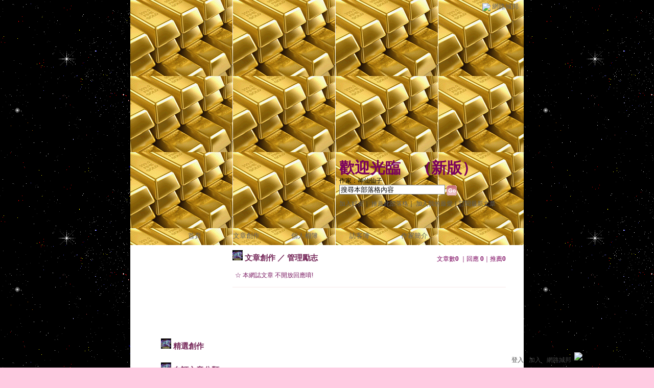

--- FILE ---
content_type: text/html;charset=UTF-8
request_url: https://classic-blog.udn.com/q24564442/article?f_ART_CATE=675090
body_size: 8067
content:
<html>
<head>
<meta http-equiv="Content-Type" content="text/html; charset=UTF-8">
<title>歡迎光臨 - 文章創作 - udn部落格</title>
<link rel="stylesheet" href="https://g.udn.com.tw/community/img/css/layout_style119.css" type="text/css">
<link href="https://g.udn.com.tw/community/img/css/stars.css" rel="stylesheet" type="text/css">
<style type="text/css">body {background:fixed url(https://g.udn.com.tw/upfiles/B_Q2/q24564442/PSN_MAIN/f_q24564442_3.gif)}</style>
<style type="text/css">#header {background: url(https://g.udn.com.tw/upfiles/B_Q2/q24564442/PSN_MAIN/f_q24564442_4.gif?20140926151343)}</style>
<script language="javascript1.2" src="https://g.udn.com.tw/js/showpopuptext.js"></script>
<script language="javascript1.2" src="https://g.udn.com.tw/js/help.js"></script>
<script language="javascript1.2" src="https://g.udn.com.tw/community/js/dyniframesize.js"></script>
<!-- Begin comScore Tag -->
<script>
  var _comscore = _comscore || [];
  _comscore.push({ c1: "2", c2: "7390954" });
  (function() {
    var s = document.createElement("script"), el = document.getElementsByTagName("script")[0]; s.async = true;
    s.src = (document.location.protocol == "https:" ? "https://sb" : "http://b") + ".scorecardresearch.com/beacon.js";
    el.parentNode.insertBefore(s, el);
  })();
</script>
<noscript>
  <img src="http://b.scorecardresearch.com/p?c1=2&c2=7390954&cv=2.0&cj=1" />
</noscript>
<!-- End comScore Tag -->
<script src="https://p.udn.com.tw/upf/static/common/udn-fingerprint.umd.js?2024112501"></script>
<script>function getCookie(name) {
 var value = "; " + document.cookie;
 var parts = value.split("; " + name + "=");
 if (parts.length == 2) return parts.pop().split(";").shift();
}
var _ga = getCookie('_ga');
var _gaA = _ga.split(".");
var google_id = '';
for (i=2;i<_gaA.length;i++) google_id = google_id+_gaA[i]+'.';
var user_id = getCookie("udnland");
if (typeof user_id === 'undefined') user_id = '';
google_id = google_id.substring(0,google_id.length-1);</script><script>var cat = "[]";
cat = ['blog_classic','blog','','',''];
var auth_type = "未登入";
if(user_id != ""){
 auth_type = "已登入_會員";
}
window.dataLayer = window.dataLayer || [];  
dataLayer.push({
 'user_id': user_id,
 'google_id': google_id,
 'cat': cat,
 'content_tag': '',
 'auth_type': auth_type,
 'publication_date': '',
 'content_level':'',
 'ffid': JSON.parse(localStorage.getItem('UDN_FID'))?.FFID,
 'dfid': JSON.parse(localStorage.getItem('UDN_FID'))?.DFID 
});
</script><!-- Data Layer --><!-- Google Tag Manager -->
<script>(function(w,d,s,l,i){w[l]=w[l]||[];w[l].push({'gtm.start':
new Date().getTime(),event:'gtm.js'});var f=d.getElementsByTagName(s)[0],
j=d.createElement(s),dl=l!='dataLayer'?'&l='+l:'';j.async=true;j.src=
'https://www.googletagmanager.com/gtm.js?id='+i+dl;f.parentNode.insertBefore(j,f);
})(window,document,'script','dataLayer','GTM-MZ7WJTV');</script>
<!-- End Google Tag Manager -->
<script>
async function fetchData() {
  try {
    const response = await fetch('/v1/getCK.jsp');
    if (response.ok) {
      return await response.text();
    } else {
      throw new Error('Network response was not ok.');
    }
  } catch (error) {
    console.error('There was a problem with the fetch operation:', error);
  }
}

function analyCookies() {
  let cookies = document.cookie.split(';');
  let cookieList = [];

  for (let i = 0; i < cookies.length; i++) {
    let cookie = cookies[i].trim();
    let [name, value] = cookie.split('=');
    let size = cookie.length;
    cookieList.push({ name, value, size });
  }

  return cookieList;
}

function getTotalCookieSize(cookieList) {
  let totalSize = 0;

  for (let i = 0; i < cookieList.length; i++) {
    totalSize += cookieList[i].size;
  }

  return totalSize;
}

function deleteLargestCookie(cookieList) {
  let largestSize = 0;
  let largestIndex = -1;

  for (let i = 0; i < cookieList.length; i++) {
    if (cookieList[i].size > largestSize) {
      largestSize = cookieList[i].size;
      largestIndex = i;
    }
  }

  if (largestIndex !== -1) {
    document.cookie = cookieList[largestIndex].name + '=; expires=Thu, 01 Jan 1970 00:00:00 UTC; path=/; domain=udn.com;';
  }
}

(async () => {

  let cookieList = analyCookies();
  let totalSize = getTotalCookieSize(cookieList);

  if (totalSize > 7000) {
     await fetchData();   
    deleteLargestCookie(cookieList);
  }
})();

</script>
</head>
<body>
<div id="container">
<script language="JavaScript" type="text/JavaScript">
<!--
function MM_reloadPage(init) {  //reloads the window if Nav4 resized
  if (init==true) with (navigator) {if ((appName=="Netscape")&&(parseInt(appVersion)==4)) {
    document.MM_pgW=innerWidth; document.MM_pgH=innerHeight; onresize=MM_reloadPage; }}
  else if (innerWidth!=document.MM_pgW || innerHeight!=document.MM_pgH) location.reload();
}
MM_reloadPage(true);
//-->
</script>
<script language="JavaScript" type="text/JavaScript">
<!--
function MM_findObj(n, d) { //v4.01
  var p,i,x;  if(!d) d=document; if((p=n.indexOf("?"))>0&&parent.frames.length) {
    d=parent.frames[n.substring(p+1)].document; n=n.substring(0,p);}
  if(!(x=d[n])&&d.all) x=d.all[n]; for (i=0;!x&&i<d.forms.length;i++) x=d.forms[i][n];
  for(i=0;!x&&d.layers&&i<d.layers.length;i++) x=MM_findObj(n,d.layers[i].document);
  if(!x && d.getElementById) x=d.getElementById(n); return x;
}

function MM_showHideLayers() { //v6.0
  var i,p,v,obj,args=MM_showHideLayers.arguments;
  for (i=0; i<(args.length-2); i+=3) if ((obj=MM_findObj(args[i]))!=null) { v=args[i+2];
    if (obj.style) { obj=obj.style; v=(v=='show')?'visible':(v=='hide')?'hidden':v; }
    obj.visibility=v; }
}
//-->
</script>
<script language="JavaScript1.2" src="https://g.udn.com/community/js/js2007/style_display.js"></script>
	<div id="top_bg"></div>
<div id="top"> 
    <table border="0" cellspacing="0" cellpadding="0" id="top_bar">
      <tr> 
        <td width="480"><div id="ad_link"><iframe id="AdFrame" marginwidth="0" marginheight="0" frameborder="0" scrolling="no" src="https://g.udn.com.tw/html/ad_path.htm" width="460" height="25" allowTransparency></iframe></div></td>
        <td><a href="http://udn.com"><img src="https://g.udn.com/community/img/common_all/logo_icon.gif" border="0" align="absmiddle"></a> 
          <span id="common"><a href="http://blog.udn.com" title="原導覽選單已整合至下方置底工具列，歡迎多加使用！">網路城邦</a></span></span></td>
      </tr>
    </table>
</div><div id="header">
    <div id="header_name"><a href="https://classic-blog.udn.com/q24564442">歡迎光臨</a>　（<a href="http://blog.udn.com/q24564442">新版</a>）</div>
    <div id="header_menus_line"></div>
    <div id="header_menus">
      <ul>
        
      <li id="home"><a href="https://classic-blog.udn.com/q24564442">首頁</a></li>
        <li id="article"><a href="https://classic-blog.udn.com/q24564442/article">文章創作</a></li>
        <li id="photo"><a href="https://classic-album.udn.com/q24564442">個人相簿</a></li>
        <!--<li id="link"><a href="/blog/link/index.jsp?uid=q24564442">推薦連結</a></li>-->
        <li id="gbook"><a href="https://classic-blog.udn.com/q24564442/guestbook">訪客簿</a></li>
        <li id="profile"><a href="https://classic-blog.udn.com/q24564442/detail">作家簡介</a></li>
      </ul>      
      </div>
    
  <div id="header_items"><a href="javascript:window.location.href='https://classic-blog.udn.com/friend/post.jsp?addid=q24564442&url='+window.location.href">加入好友</a><a href="javascript:;" onClick="h('11903')"><img style="display:none" src="https://g.udn.com/community/img/common_all/help.gif" hspace="3" align="absmiddle" border="0"></a>｜ 
    <a href="javascript:window.location.href='https://classic-blog.udn.com/push_psn.jsp?uid=q24564442&176873=1768733021141&url='+window.location.href">推薦此部落格</a><a href="javascript:;" onClick="h('10914')"><img style="display:none" src="https://g.udn.com/community/img/common_all/help.gif" hspace="3" align="absmiddle" border="0"></a>｜ 
    <a href="javascript:window.location.href='https://classic-blog.udn.com/favor/post.jsp?addid=q24564442&url='+window.location.href">加入我的最愛</a><a href="javascript:;" onClick="h('11301')"><img style="display:none" src="https://g.udn.com/community/img/common_all/help.gif" hspace="3" align="absmiddle" border="0"></a>｜<a href="https://classic-blog.udn.com/order_psn.jsp?uid=q24564442&f_CODE=1768733021141">訂閱最新文章</a><a href="javascript:;" onClick="h('11501')"><img style="display:none" src="https://g.udn.com/community/img/common_all/help.gif" hspace="3" align="absmiddle" border="0"></a></div>
    <div id="header_logo"><img src="https://g.udn.com/community/img/user_all/icon_home.gif"></div>
    <div id="header_top">
      <table width="100%" height="2" border="0" cellpadding="0" cellspacing="0">
        <tr>
          <td></td>
        </tr>
      </table>
    </div>
    <div id="header_url">
    <a href="https://classic-blog.udn.com/q24564442/detail">作家：神仙仙子</a>
    </div>
    <div id="header_search">
      <form name="formsh" method="post" action="https://city.udn.com/search/search.jsp">
        <input name="Keywords" type="text" class="inputbox" id="kwd" onBlur="if(this.value=='') if(this.style.backgroundColor='#FFFFFF')this.value='搜尋本部落格內容'" onMouseDown="if(this.value.indexOf('搜尋本部落格內容')!=-1) if(this.style.backgroundColor='#FFFCE5')this.value=''" value="搜尋本部落格內容" onMouseOut="this.blur()" size="24">
        <INPUT TYPE=HIDDEN NAME="uid" VALUE="q24564442">
        <INPUT TYPE=HIDDEN NAME="blog" VALUE="歡迎光臨">
        <input name="dtime" type="hidden" value="all">
        <input name="select" type="hidden" value="12"><a href="javascript:document.formsh.submit();" class="nav"><img src="/community/img/common_stars/header_go.gif" align="absmiddle" border="0"></a>
      </form>
    </div>
    <!-- end header_search -->
  </div><!-- main start -->
<div id="main">
    <!-- Google Adsense 廣告 start -->
    <!-- Google Adsense 廣告 end -->
    <div id="sidebar">
<table width="180" border="0" cellpadding="0" cellspacing="1" class="sidebar-bg">
<!-- 創作月曆 start -->
<tr>
<td align="center" class="sidebar-panel-bg">
<!-- 創作月曆 start -->
<table width="160" border="0" cellpadding="0" cellspacing="0" class="font-size12">
<tr>
<td align="center">
<IFRAME name="calen" id="calen"  src="https://classic-blog.udn.com/article/calen.jsp?uid=q24564442" width="160 px" scrolling="no" frameborder="0" height="170 px" allowtransparency></IFRAME>
</td>
</tr>
</table>
<!-- 創作月曆 end -->
</td>
</tr><!-- 創作月曆 end -->
<!-- 特別推薦 start -->
<tr>
<td align="center" class="sidebar-panel-bg">
<table width="160" border="0" cellpadding="0" cellspacing="0">
<tr>
<td height="1"></td>
</tr>
<tr class="font-size15">
<td height="30" valign="bottom" class="panel-topic"><img src="https://g.udn.com.tw/community/img/PSN_MAIN/f_q24564442_5.gif" width="20" height="20"> 精選創作<a href="javascript:;" onClick="h('10208')"><img style="display:none" src="https://g.udn.com/community/img/common_all/help.gif" hspace="3" align="absmiddle" border="0"></a></td>
</tr>
<tr>
<td height="5"></td>
</tr>
<tr>
<td><table width="160" border="0" cellpadding="0" cellspacing="1" class="font-size12">
</table></td>
</tr>
<tr>
<td height="10"></td>
</tr>
</table>
</td>
</tr>
<!-- 特別推薦 end -->
<!-- 自訂文章分類 start -->
<!-- 文章分類 start -->
<tr>
 	<td align="center" class="sidebar-panel-bg">
            <table width="160" border="0" cellpadding="0" cellspacing="0">
              <tr> 
                <td height="1"></td>
              </tr>
              <tr class="font-size15"> 
                
        <td height="30" valign="bottom" class="panel-topic"><img src="https://g.udn.com.tw/community/img/PSN_MAIN/f_q24564442_5.gif" width="20" height="20"> 自訂文章分類</td>
              </tr>
              <tr> 
                <td height="5"></td>
              </tr>
              <tr> 
                <td>
                  <table width="160" border="0" cellpadding="0" cellspacing="1" class="font-size12">
<tr> 
                      <td width="15" valign="top">‧</td>
                      <td><a href="https://classic-blog.udn.com/q24564442/article?f_ART_CATE=416861" class="panel-text"> 啟示錄 (1)</a></td>
                    </tr>                    
<tr> 
                      <td width="15" valign="top">‧</td>
                      <td><a href="https://classic-blog.udn.com/q24564442/article?f_ART_CATE=307688" class="panel-text">不分類 (1)</a></td>
                    </tr>                    
<tr> 
                      <td width="15" valign="top">‧</td>
                      <td><a href="https://classic-blog.udn.com/q24564442/article?f_ART_CATE=675090" class="panel-text">管理勵志 (0)</a></td>
                    </tr>                    
<tr> 
                      <td width="15" valign="top">‧</td>
                      <td><a href="https://classic-blog.udn.com/q24564442/article?f_ART_CATE=1377897" class="panel-text">系修 (0)</a></td>
                    </tr>                    
<tr> 
                      <td width="15" valign="top">‧</td>
                      <td><a href="https://classic-blog.udn.com/q24564442/article?f_ART_CATE=1377893" class="panel-text">國修 (0)</a></td>
                    </tr>                    
<tr> 
                      <td width="15" valign="top">‧</td>
                      <td><a href="https://classic-blog.udn.com/q24564442/article?f_ART_CATE=1377886" class="panel-text">日修 (0)</a></td>
                    </tr>                    
<tr> 
                      <td width="15" valign="top">‧</td>
                      <td><a href="https://classic-blog.udn.com/q24564442/article?f_ART_CATE=1377881" class="panel-text">自修 (0)</a></td>
                    </tr>                    
</table>
                </td>
              </tr>
              <tr> 
                <td height="10"></td>
              </tr>
            </table>
	</td>
</tr>
<!-- 文章分類 end --><!-- 自訂文章分類 end -->
<!-- 電子書 start -->
<!--
<tr>
<td align="center" class="panel-bg">
<table width="160" border="0" cellpadding="0" cellspacing="0">
<tr>
<td height="1"></td>
</tr>
<tr class="font-size15">
<td height="30" valign="bottom" class="panel-topic">【電子書】</td>
</tr>
<tr>
<td height="1" class="panel-line"></td>
</tr>
<tr>
<td height="1" bgcolor="#FFFFFF"></td>
</tr>
<tr>
<td height="10"></td>
</tr>
<tr>
<td><table width="160" border="0" cellpadding="0" cellspacing="1" class="font-size12">
<tr>
<td align="center"><a href="####" class="nav"><img src="/community/img/demo/demo_048.jpg" alt="online book" border="0"></a>
</td>
</tr>
<tr>
<td align="center"><a href="####" class="panel-text">即使是長網址也不換行</a></td>
</tr>
<tr>
<td height="10"></td>
</tr>
<tr>
<td align="center"><a href="####" class="nav"><img src="/community/img/demo/demo_048.jpg" alt="online book" border="0"></a>
</td>
</tr>
<tr>
<td align="center"><a href="####" class="panel-text">即使是長網址也不換行</a></td>
</tr>
<tr>
<td height="10"></td>
</tr>
<tr>
<td align="center"><a href="####" class="nav"><img src="/community/img/demo/demo_048.jpg" alt="online book" border="0"></a>
</td>
</tr>
</table></td>
</tr>
<tr class="font-size12">
<td align="center"><a href="####" class="panel-text">即使是長網址也不換行</a></td>
</tr>
<tr class="font-size12">
<td height="10"></td>
</tr>
</table>
</td>
</tr>
//-->
<!-- 電子書 end -->
<!--
<table width="160" border="0" cellpadding="0" cellspacing="0" class="font-size12">
<tr> 
<td height="10"></td>
</tr>
<tr class="panel-text"> 
<td><p><a href="####" target="_blank"><img src="https://g.udn.com/community/img/demo/demo_011.gif" width="150" height="40" border="0"></a></p>
<p><a href="####" target="_blank"class="panel-text">（全域一）<br>
  這裡是電視頻道，promote內容用，可以文字可以圖，向上跑馬燈</a></p></td>
</tr>
<tr> 
<td height="10"></td>
</tr>
</table>
--><!-- Google Adsense 廣告 start -->
    <!-- Google Adsense 廣告 end -->
</table>
    </div>
    <!-- end sidebar -->
    <div id="content">
<!-- 標題 start -->
<table width="535" border="0" cellpadding="0" cellspacing="0" class="font-size15">
<tr valign="bottom">
<td class="main-topic"><img src="https://g.udn.com.tw/community/img/PSN_MAIN/f_q24564442_5.gif" width="20" height="20"> <a href="https://classic-blog.udn.com/q24564442/article" class="main-topic">文章創作</a>

	／ <a href="https://classic-blog.udn.com/q24564442/article?f_ART_CATE=675090" class="main-topic">管理勵志</a>
</td>
<td align="right" class="font-size12"><span class="main-text">文章數<strong>0</strong>

｜回應<strong>
0</strong>｜推薦<strong>0</strong>
</span></td>
</tr>
</table>
<!-- 標題 end -->
<!-- Google Adsense 廣告 start-->
<!-- Google Adsense 廣告 end-->
<!-- 換頁 start -->
      <table width="535" border="0" cellpadding="4" cellspacing="1" class="font-size12">
       <form method="POST" name="frmpsn_article" action="/article/index.jsp">
	    <tr> 
          <td height="5" colspan="2"></td>
        </tr>
        <tr> 
          <td class="panel-text" colspan="2"> ☆ 本網誌文章 
            不開放回應唷!
</td>
        </tr>
        <tr> 
          <td> 
</td>
          <td align="right" class="main-text"></td>
        </tr>
      </table>
<!-- 換頁 end -->
<!-- 文章列表 start -->
<table width="535" border="0" cellpadding="0" cellspacing="0" class="font-size10">
<tr>
<td height="1" class="news-title"></td>
</tr>
<input type=hidden name="f_fun" value="DEL">
<input type=hidden name="uid" value="q24564442">
<input type=hidden name="f_ART_CATE" value="675090">
<input type=hidden name="f_IS_PUBLISH" value="Y">
</form>
</table>
<!-- 文章列表 end-->
<!-- 換頁 start -->
<table width="535" border="0" cellpadding="4" cellspacing="1" class="font-size12">
<tr>
<td height="5"></td>
</tr>
<tr>
<td align="right" class="main-text">
</td>
</tr>
<tr>
<td height="5"></td>
</tr>
</table>
<script language=javascript>
<!--
var fobj = document.frmpsn_article;
function delRecord( s_url ) {
  if ( window.confirm( "提醒您！當您執行刪除時，將會刪除您所挑選的所有文章及相關回應、推薦記錄，一旦刪除則無法復原，若是不想文章公開，可將文章改為暫存草稿。請先三思，確定要刪除文章嗎 ?" ) != true ) return;
  window.location.href=s_url;
}

function chgCate() {
  if ( window.confirm( "確定要將所挑選的文章移轉至此分類嗎 ?" )	== true ) {
    fobj.f_fun.value = "CHGCATE";
    fobj.submit();
  }
}

function delGroup() {
  if ( window.confirm( "提醒您！當您執行刪除時，將會刪除您所挑選的所有文章及相關回應、推薦記錄，一旦刪除則無法復原，若是不想文章公開，可將文章改為暫存草稿。請先三思，確定要刪除文章嗎 ?" )	== true ) {
    fobj.f_fun.value = "DELGROUP";
    fobj.submit();
  }
}

function toDraft() {
  if ( window.confirm( "提醒您，將會把您所挑選的所有文章存成草稿，確定要移動文章到草稿匣嗎 ?" )	== true ) {
    fobj.f_fun.value = "TODRAFT";
    fobj.submit();
  }
}

function checkall() {
	if(fobj.f_TYPE_GROUP[0]==null) {
		fobj.f_TYPE_GROUP.checked = true;
	}
	else {
		for( j = 0;j < fobj.f_TYPE_GROUP.length;j++ )
      fobj.f_TYPE_GROUP[j].checked = true;
	}
}

function cancelall() {
	if(fobj.f_TYPE_GROUP[0]==null) {
		fobj.f_TYPE_GROUP.checked = false;
	}
	else {
    for( j = 0;j < fobj.f_TYPE_GROUP.length;j++ )
      fobj.f_TYPE_GROUP[j].checked = false;
	}
}
//-->
</script>
<!-- 換頁 end -->
    </div>
    <!-- end content -->
  </div>
  <!-- end main -->
<div id="footer">
    <div id="go_top"><a href="#top">▲top</a></div>
    <!-- /go_top -->
    <div id="footer_info">本部落格刊登之內容為作者個人自行提供上傳，不代表 udn 立場。</div>
    <!-- /footer_info -->
    
  <div id="footer_link"><a href="http://event.udn.com/AD/" target="_blank"><font color="#FF0000">刊登網站廣告</font></a>︱<a href="http://udn.com/UDN/about_us.htm" target="_blank">關於我們</a>︱<a href="https://city.udn.com/service/qa/index.jsp">常見問題</a>︱<a href="https://member.udn.com/member/privacy.htm">服務條款</a>︱<a href="https://city.udn.com/service/doc/copyright.jsp">著作權聲明</a>︱<a href="http://www.udngroup.com/members/udn_privacy">隱私權聲明</a>︱<a href="https://classic-blog.udn.com/webadmin/guestbook" target="_blank">客服</a>　　<textarea style="overflow-x:hidden;overflow-y:hidden;height:1px;width:1px;resize:none"></textarea></div>
    <!-- /footer_link -->
    
  <div id="copyright">Powered by <a href="http://udn.com" target="_blank">udn.com</a></div>
    <!-- /copyright -->
</div>
<!-- /footer -->
<!-- run by classic-blog-seednet-02.udn.com --><!-- end footer -->
</div>
<!-- end container -->
<link href="https://g.udn.com.tw/community/img/css/toolbar.css" rel="stylesheet" type="text/css">
<script src="https://g.udn.com.tw/community/js/jquery-1.4.4.min.js" type="text/javascript"></script>
<script language="javascript1.2" src="https://g.udn.com.tw/community/js/cookieSetup.js"></script>
<script>
var my_tb_display= GetCkValue('my_tb_display');
var account = GetCkValue('udnmember');
var nickname= '';
</script>
<script language="javascript" type="text/javascript">
<!--
// 選單數目
var nav_item = 6;
function nav_show(lv)
{
	if(document.getElementById(lv) && document.getElementById(lv).style.display!='block')
	{
		document.getElementById(lv).style.display='block';
	}
	for(var i=1;i<nav_item+1;i++)
	{
		if(document.getElementById("sub_" + i) && "sub_" + i != lv)
		{
			document.getElementById("sub_" + i).style.display='none';
		}
	}
}

function setfooterbar( my_tb_display ) {
	var pars = 'f_MY_TB_DISPLAY=' + my_tb_display;	
	var myAjax = new Ajax.Request(
			'/blog/manage/set_footerbar.jsp',
			{
				method: 'GET',
				parameters: pars
			});
}

-->
</script>
<script language="javascript" type="text/javascript">
<!--
//var $jq = jQuery.noConflict();
jQuery(function(){
		// FireFox
		jQuery("embed").attr("wmode", "transparent");

    // IE
    var embedTag;
    jQuery("embed").each(function(i) {
        embedTag = jQuery(this).attr("outerHTML");
        if ((embedTag != null) && (embedTag.length > 0)) {
            embedTag = embedTag.replace(/embed /gi, "embed wmode=\"transparent\" ");
            jQuery(this).attr("outerHTML", embedTag);
        }
        // This "else" was added
        else {
            jQuery(this).wrap("<div></div>");
        }
    });		
		if( navigator.platform == 'iPad' || navigator.platform == 'iPhone' || navigator.platform == 'iPod' ) { 
			jQuery("#footerbar").css("position", "static");
			jQuery("#footerbar_open").css("position", "static");
		}		
		document.getElementById('footerbar').style.display = 'block';
		var mystatus = document.getElementById('footerbar').style.display;
		if ( my_tb_display.length > 0 ) {
			document.getElementById('footerbar').style.display = my_tb_display;
			mystatus = my_tb_display;
		}
    if (mystatus == 'none') {  	
        jQuery("#footerbar").slideUp("fast"); 
        jQuery('#footerbar_open').slideDown("fast");    	
    } else {     	
        jQuery('#footerbar').slideDown("fast");
        jQuery('#footerbar_open').slideUp("fast");   	
    }		
    jQuery(".footerbar_switch").click(function(){
    		var status = document.getElementById('footerbar').style.display;   		
        if (status == 'none') {     	
            jQuery('#footerbar').slideDown("fast");
            jQuery('#footerbar_open').slideUp("fast");
            setCookie("my_tb_display","block",false,"/","","","null");
            setfooterbar('block');
        } else {
						// $('#footerbar_open_btn').attr("src",'https://g.udn.com/community/img/common_all_2007/btoolbar_openbar.gif');					
            jQuery("#footerbar").slideUp("fast"); 
            jQuery('#footerbar_open').slideDown("fast");
            setCookie("my_tb_display","none",false,"/","","","null");
            setfooterbar('none');
        }
    });
		
});
-->
</script>
<div id="footerbar_open">

	<div id="footerbar_open_center">
	<div class="footerbar_switch" style="cursor:pointer;" id="footerbar_open_btn"><img src="https://g.udn.com/community/img/common_all_2007/btoolbar_openbar.gif" border="0"></div>
	<!-- /footerbar_open_btn -->
	</div>
	<!-- /footerbar_open_center -->
	
</div>
<!-- /footerbar_open -->

<div id="footerbar" style="text-align:center">

	<div id="tb_periphery">
	
		<div id="tb_periphery_left">
		
			<div class="box">
				</div>
			<!--<script src="https://g.udn.com/bookmark/bookmark-new3.js"></script>-->
			</div>
		<!-- /tb_periphery_left -->


		
		<div id="tb_periphery_right">		
			<script>
	if (account.length == 0){
		document.write('	<div id="sign" class="box"><a href="javascript:window.location.href=\'https://member.udn.com/member/login.jsp?site=city&redirect='+encodeURIComponent(window.location.href)+'\'" class="alink">登入</a><a href="javascript:window.location.href=\'https://member.udn.com/member/login.jsp?site=city&action=register&redirect='+encodeURIComponent(window.location.href)+'\'" class="alink">加入</a></div>');		
		document.write('			<div class="tb_interval"></div>');
		document.write('			<div onMouseOver="nav_show(\'sub_4\')" onMouseOut="nav_show(\'navigation\')" class="box"><a href="http://blog.udn.com" class="dfm">網路城邦</a>');
		document.write('				<div id="sub_4">');
		document.write('          <table border="0" cellpadding="0" cellspacing="0" style="font:13px/160% Verdana, Arial, Helvetica, sans-serif;width:220px">');
		document.write('            <tr>');
		document.write('              <th><a href="http://dignews.udn.com/forum/">哇新聞</a></th>');
		document.write('              <th><a href="https://city.udn.com/">城市</a></th>');
		document.write('            </tr>');
		document.write('            <tr>');
		document.write('              <td><a href="http://dignews.udn.com/forum/index.jsp">最新討論</a></td>');
		document.write('              <td><a href="https://city.udn.com/rank/forum_rank.jsp?f_ORDER_BY=N">最新文章</a></td>');
		document.write('            </tr>');
		document.write('            <tr>');
		document.write('              <td><a href="http://dignews.udn.com/forum/index.jsp?type=hot">熱門討論</a></td>');
		document.write('              <td><a href="https://city.udn.com/rank/forum_rank.jsp?f_ORDER_BY=T">最新推薦</a></td>');
		document.write('            </tr>');
		document.write('            <tr>');
		document.write('              <th><a href="https://classic-album.udn.com">相簿</a></th>');
		document.write('              <th><a href="https://classic-blog.udn.com">部落格</a></th>');
		document.write('            </tr>');
		document.write('            <tr>');
		document.write('              <td><a href="https://classic-album.udn.com/rank/photo_new.jsp">最新相片</a></td>');
		document.write('              <td><a href="https://classic-blog.udn.com/rank/article_new.jsp">最新文章</a></td>');
		document.write('            </tr>');
		document.write('            <tr>');
		document.write('              <td class="tdline"><a href="https://classic-album.udn.com/rank/photo_newpromote.jsp">最新推薦</a></td>');
		document.write('              <td class="tdline"><a href="https://classic-blog.udn.com/rank/article_newpromote.jsp" class="noline">最新推薦</a></td>');
		document.write('            </tr>');
		document.write('          </table>');
		document.write('        </div>');
		document.write('			</div>');
  } else {
		document.write('			<div id="member_area" onMouseOver="nav_show(\'sub_5\')" onMouseOut="nav_show(\'navigation\')" class="box"><a class="dfm">Hi!</a>');
		document.write('					<div id="sub_5" onMouseOut="nav_show(\'navigation\')">');
		document.write('						<dl>');
		document.write('	            <dd><a href="javascript:window.location.href=\'https://member.udn.com/member/ProcessLogout?redirect='+encodeURIComponent(window.location.href)+'\'">登出</a></dd>');				
		document.write('	            <dd><a href="https://member.udn.com/member/center.jsp">會員中心</a></dd>');					
		document.write('				 			<dd><a href="https://city.udn.com/create/create.jsp">建立城市</a></dd>');
		document.write('	   					<dd><a href="https://classic-album.udn.com/photo/post_multi.jsp">上傳照片</a></dd>');
		document.write('							<dd><a href="https://classic-blog.udn.com/article/post.jsp?xid=' + account.split("").reverse().join("") + '" class="noline">發表文章</a></dd>');
		document.write('						</dl>');
		document.write('					</div>');
		document.write('			</div>');
		document.write('			<div class="tb_interval"></div>');		
		document.write('			<div onMouseOver="nav_show(\'sub_6\')" class="box"><a href="https://classic-blog.udn.com/manage/index.jsp" class="dfm">我的</a>');
		document.write('				<div id="sub_6" onMouseOut="nav_show(\'navigation\')">');
		document.write('					<dl>');
		document.write('					<dd><a href="https://classic-blog.udn.com/' + account + '/guestbook">我的訪客簿</a></dd>');
		document.write('					<dd><a href="https://classic-blog.udn.com/mycity/index.jsp">我的城市</a></dd>');
		document.write('					<dd><a href="https://classic-album.udn.com/' + account + '">我的相簿</a></dd>');
		document.write('					<dd><a href="https://classic-blog.udn.com/' + account + '">我的部落格</a></dd>');
		document.write('					<dd><a href="https://classic-blog.udn.com/manage/index.jsp" class="noline">我的管理中心</a></dd>');
		document.write('					</dl>');
		document.write('				</div>');
		document.write('			</div>');
		document.write('			<div class="tb_interval"></div>');
		document.write('			<div onMouseOver="nav_show(\'sub_4\')" onMouseOut="nav_show(\'navigation\')" class="box"><a class="dfm">網路城邦</a>');
		document.write('        <div id="sub_4">');
		document.write('          <table border="0" cellpadding="0" cellspacing="0" style="font:13px/160% Verdana, Arial, Helvetica, sans-serif;width:220px">');
		document.write('            <tr>');
		document.write('              <th><a href="http://dignews.udn.com/forum/">哇新聞</a></th>');
		document.write('              <th><a href="https://city.udn.com/">城市</a></th>');
		document.write('            </tr>');
		document.write('            <tr>');
		document.write('              <td><a href="http://dignews.udn.com/forum/index.jsp">最新討論</a></td>');
		document.write('              <td><a href="https://city.udn.com/rank/forum_rank.jsp?f_ORDER_BY=N">最新文章</a></td>');
		document.write('            </tr>');
		document.write('            <tr>');
		document.write('              <td><a href="http://dignews.udn.com/forum/index.jsp?type=hot">熱門討論</a></td>');
		document.write('              <td><a href="https://city.udn.com/rank/forum_rank.jsp?f_ORDER_BY=T">最新推薦</a></td>');
		document.write('            </tr>');
		document.write('            <tr>');
		document.write('              <th><a href="https://classic-album.udn.com">相簿</a></th>');
		document.write('              <th><a href="https://classic-blog.udn.com">部落格</a></th>');
		document.write('            </tr>');
		document.write('            <tr>');
		document.write('              <td><a href="https://classic-album.udn.com/rank/photo_new.jsp">最新相片</a></td>');
		document.write('              <td><a href="https://classic-blog.udn.com/rank/article_new.jsp">最新文章</a></td>');
		document.write('            </tr>');
		document.write('            <tr>');
		document.write('              <td class="tdline"><a href="https://classic-album.udn.com/rank/photo_newpromote.jsp">最新推薦</a></td>');
		document.write('              <td class="tdline"><a href="https://classic-blog.udn.com/rank/article_newpromote.jsp" class="noline">最新推薦</a></td>');
		document.write('            </tr>');
		document.write('          </table>');
		document.write('        </div>');
		document.write('			</div>');
  }
</script><div class="tb_interval"></div>
						
			<div class="box footerbar_switch" style="cursor:pointer"><img src="https://g.udn.com/community/img/common_all_2007/btoolbar_closebar.gif" border="0"></div>
			
			
		</div>
		<!-- /tb_periphery_right -->
		
	</div>
	<!-- /tb_periphery -->
	
</div>
<div id="fb-root"></div>
<script>(function(d, s, id) {
  var js, fjs = d.getElementsByTagName(s)[0];
  if (d.getElementById(id)) return;
  js = d.createElement(s); js.id = id;
  js.src = "//connect.facebook.net/zh_TW/sdk.js#xfbml=1&version=v3.1&appId=373444014290";
  fjs.parentNode.insertBefore(js, fjs);
}(document, 'script', 'facebook-jssdk'));</script>
<!-- /footerbar -->
</body>
</html>